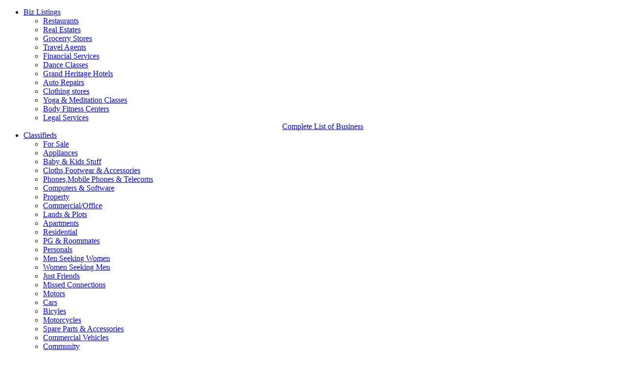

--- FILE ---
content_type: text/html; charset=utf-8
request_url: http://chicagowishesh.com/classifieds.html?md=browse&mds=search&ct=community10
body_size: 14927
content:



<!DOCTYPE html PUBLIC "-//W3C//DTD XHTML 1.0 Strict//EN" "https://www.w3.org/TR/xhtml1/DTD/xhtml1-Strict.dtd">

<html prefix="og: http://ogp.me/ns#" xmlns="https://www.w3.org/1999/xhtml" xml:lang="en-gb" lang="en-gb" ><head>






<meta content="INDEX, FOLLOW" name="Robots">


<meta content="1 hour" name="revisit-after">

<!-- <meta content="INDEX, FOLLOW" name="Robots"> -->

<meta name="alexaVerifyID" content="9XG8Yyipkr0VcFWH3siNPssz_RE" />

<meta name="msvalidate.01" content="4014345281D9F8F99AE9D55A92C131DD" />

<meta property="fb:app_id" content="1660748540817041" />

<!--<meta property="fb:app_id" content="399611716753252" />-->

<!--<meta property="fb:app_id" content="484605134956780" />-->

<meta name="p:domain_verify" content="a84f0e894ca9b133a861ba44dba6dbf5"/>

<meta property="og:url"    content="https://www.chicagowishesh.com/classifieds.html?md=browse&mds=search&ct=community10" />

<meta property="og:title" content="Travel &amp; Travel Partners Classified Ads in chicago - Chicagowishesh" />

<meta property="og:description"  content="Browse all the Travel &amp; Travel Partners Classified Ads in chicago, Create you own Travel &amp; Travel Partners Ads on www.chicagowishesh.com for Free!" />




<link rel="schema.DC" href="https://purl.org/dc/elements/1.1/" />

<meta name="DC.title" content="Travel & Travel Partners Classified Ads in chicago - Chicagowishesh" />

<meta name="DC.description" content="Browse all the Travel &amp; Travel Partners Classified Ads in chicago, Create you own Travel &amp; Travel Partners Ads on www.chicagowishesh.com for Free!" />

<meta name="DC.language" scheme="ISO639-1" content="en-us" />

<meta name="DC.Publisher" content="https://www.chicagowishesh.com" />

<link rel="shortcut icon" href="http://chicagowishesh.com/Resources/images/favicon.ico" type="image/x-icon" />

  <base href="http://chicagowishesh.com/classifieds.html" />
  <meta http-equiv="content-type" content="text/html; charset=utf-8" />
  <meta name="keywords" content="Travel &amp; Travel Partners ads in chicago, Travel &amp; Travel Partners classifieds in chicago, create free ads in chicago, post free ads in chicago" />
  <meta name="description" content="Browse all the Travel &amp; Travel Partners Classified Ads in chicago, Create you own Travel &amp; Travel Partners Ads on www.chicagowishesh.com for Free!" />
  <meta name="generator" content="Joomla! - Open Source Content Management" />
  <title>Travel &amp; Travel Partners Classified Ads in chicago - Chicagowishesh</title>
  <script src="/components/com_k2/js/k2.js?v2.6.8&amp;sitepath=/" type="text/javascript"></script>


<meta http-equiv="X-UA-Compatible" content="IE=edge" /><meta name="viewport" content="width=device-width, initial-scale=1, maximum-scale=1" />

<link href='https://fonts.googleapis.com/css?family=Open+Sans:400,300,600|Oswald:300,400|Roboto+Condensed:400,700|Titillium+Web:700' rel='stylesheet' type='text/css'>

<link href='https://fonts.googleapis.com/css?family=Roboto:400,400italic,300,300italic,500,700' rel='stylesheet' type='text/css'>

<link href='https://fonts.googleapis.com/css?family=Open+Sans+Condensed:300,300italic,700' rel='stylesheet' type='text/css'>

<link href='https://fonts.googleapis.com/css?family=Oswald:400,700,300' rel='stylesheet' type='text/css'>

<link type="text/css" rel="stylesheet" href="http://chicagowishesh.com/templates/w-20/css/header-footer.css" />

<link type="text/css" rel="stylesheet" href="http://chicagowishesh.com/Resources/css/common.css" />

 




<link type="text/css" rel="stylesheet" href="http://chicagowishesh.com/Resources/css/ads-style.css" />    



 



<link type="text/css" rel="stylesheet" href="http://chicagowishesh.com/Resources/css/all_azwishesh.css" />



<link type="text/css" rel="stylesheet" href="http://chicagowishesh.com/Resources/css/dat-menu.css" />

<script type="text/javascript" src="http://chicagowishesh.com/Resources/jscript/jsc.js"></script> 

<link type="text/css" rel="stylesheet" href="http://chicagowishesh.com/Resources/css/fotorama.css" />

<link type="text/css" rel="stylesheet" href="http://chicagowishesh.com/Resources/css/owl.carousel.css" />

<link type="text/css" rel="stylesheet" href="http://chicagowishesh.com/Resources/css/font-awesome.min.css" />


<script src="https://cdn.onesignal.com/sdks/OneSignalSDK.js" async=""></script>
<script>
  var OneSignal = window.OneSignal || [];
  OneSignal.push(function() {
    OneSignal.init({
      appId: "dec958de-20cf-41b3-a140-4a6587286ddc",
    });
  });
</script>
</head>

<body id="fullscreen" class="fullscreen-disable nav-on-left">





<header class="cd-main-header header willfix">



<div class="topmainmenu hidden-mobile">



<div class="container clearfix">



	<div class="topundermenu"><nav class="under-menu">



        <ul class="load-responsive1 module-links" rel="Sub Menu">



          <li class="parent"><a href="http://chicagowishesh.com/yellow-pages.html"><i class="t_s_icon listing"></i>Biz Listings</a>



          <div class="header_listing_popup" > 



  <div class="bizlisting">



    <ul>



      <li><a target="_blank" href="http://chicagowishesh.com/yellow-pages.html?md=browseyp&mds=search&ct=fodr14"  title="Restaurants"><span class="-icon restaurants"></span>Restaurants</a></li>

	 <li><a target="_blank" href="http://chicagowishesh.com/yellow-pages.html?md=browseyp&mds=search&ct=services33" title="Real Estates"><span class="-icon realestate"></span>Real Estates</a></li>

      <li><a target="_blank" href="http://chicagowishesh.com/yellow-pages.html?md=browseyp&mds=search&ct=shpstr14" title="Grocerry Stores"><span class="-icon grocerry"></span>Grocerry Stores</a></li>

	  <li><a target="_blank" href="http://chicagowishesh.com/yellow-pages.html?md=browseyp&mds=search&ct=services37" title="Travel Agents"><span class="-icon travelagents"></span> Travel Agents</a></li>
 


    </ul>



  



    <ul>



      <li><a target="_blank" href="http://chicagowishesh.com/yellow-pages.html?md=browseyp&mds=search&ct=services1" title="Financial Services"><span class="-icon financial"></span> Financial Services</a></li>



      <li><a target="_blank" href="http://chicagowishesh.com/yellow-pages.html?md=browseyp&mds=search&ct=lifestyle2" title="Dance &amp; Music Schools"><span class="-icon dance"></span> Dance Classes</a></li>



      <li><a target="_blank" href="http://chicagowishesh.com/yellow-pages.html?md=browseyp&mds=search&ct=hotels5" title="Grand Heritage Hotels"><span class="-icon hotels"></span> Grand Heritage Hotels</a></li>



      <li><a target="_blank" href="http://chicagowishesh.com/yellow-pages.html?md=browseyp&mds=search&ct=services5" title="Auto Repairs"><span class="-icon autodealers"></span> Auto Repairs</a></li>



    </ul>



    <ul>



      <li><a target="_blank" href="http://chicagowishesh.com/yellow-pages.html?md=browseyp&mds=search&ct=shpstr6" title="Clothing Stores"><span class="-icon clothing"></span> Clothing stores</a></li>



      <li><a target="_blank" href="http://chicagowishesh.com/yellow-pages.html?md=browseyp&mds=search&ct=lifestyle17" title="Yoga & Meditation Classes"><span class="-icon yoga"></span> Yoga & Meditation Classes</a></li>



      <li><a target="_blank" href="http://chicagowishesh.com/yellow-pages.html?md=browseyp&mds=search&ct=lifestyle1" title="Body Fitness Centers"><span class="-icon gym"></span> Body Fitness Centers</a></li>



      <li><a target="_blank" href="http://chicagowishesh.com/yellow-pages.html?md=browseyp&mds=search&ct=services27" title="Legal Services"><span class="-icon legal"></span> Legal Services</a></li>



    </ul>



    <div style="clear:both"></div>



    <div class="clearfix" style="text-align:center">



      <a href="http://chicagowishesh.com/yellow-pages.html"  title="" target="_blank" class="busi_list_bt clearfix">Complete List of Business</a>



    </div>



  </div>



</div>



          </li>                  



          <li class="item-186 parent"><a href="http://chicagowishesh.com/classifieds.html"><span><i class="t_s_icon clsf"></i>Classifieds</span></a>



          <div class="header_listing_popup"> 



          	



            <!--Start of classifieds popuptab-->          



              <div class="_classifieds">



                <ul>



                  <li class="title"><a target="_blank" href="http://chicagowishesh.com/classifieds.html?md=browse&mds=search&gmct=1"> <span class="-icon icon-sale"></span>For Sale</a></li>



                  <li><a target="_blank"  href="http://chicagowishesh.com/classifieds.html?ct=merch1&amp;md=browse&amp;mds=search">Appliances</a></li>



                  <li><a target="_blank" href="http://chicagowishesh.com/classifieds.html?ct=merch27&amp;md=browse&amp;mds=search">Baby & Kids Stuff</a></li>



                  <li><a target="_blank"  href="http://chicagowishesh.com/classifieds.html?ct=merch3&amp;md=browse&amp;mds=search">Cloths,Footwear & Accessories</a></li>



                  <li><a target="_blank"  href="http://chicagowishesh.com/classifieds.html?ct=merch25&amp;md=browse&amp;mds=search">Phones,Mobile Phones & Telecoms</a></li>



                  <li><a target="_blank"  href="http://chicagowishesh.com/classifieds.html?ct=merch5&amp;md=browse&amp;mds=search">Computers & Software</a></li>



                </ul>



                <ul>



                  <li class="title"><a target="_blank" href="http://chicagowishesh.com/classifieds.html?md=browse&mds=search&gmct=2"> <span class="-icon icon-property"></span>Property </a></li>



                  <li><a target="_blank"  href="http://chicagowishesh.com/classifieds.html?ct=rlest1&amp;md=browse&amp;mds=search">Commercial/Office</a></li>



                  <li><a target="_blank"  href="http://chicagowishesh.com/classifieds.html?ct=rlest2&amp;md=browse&amp;mds=search">Lands & Plots</a></li>



                  <li><a target="_blank"  href="http://chicagowishesh.com/classifieds.html?ct=rlest7&amp;md=browse&amp;mds=search">Apartments</a></li>



                  <li><a target="_blank"  href="http://chicagowishesh.com/classifieds.html?ct=rlest4&amp;md=browse&amp;mds=search">Residential</a></li>



                  <li><a target="_blank"  href="http://chicagowishesh.com/classifieds.html?ct=rlest9&amp;md=browse&amp;mds=search">PG & Roommates</a></li>



                </ul>



                <ul>



                  <li class="title"><a target="_blank" href="http://chicagowishesh.com/classifieds.html?md=browse&mds=search&gmct=8"> <span class="-icon icon-personals"></span>Personals </a></li>



                  <li><a target="_blank" href="http://chicagowishesh.com/classifieds.html?ct=manw&md=browse&mds=search">Men Seeking Women </a></li>



                  <li><a target="_blank" href="http://chicagowishesh.com/classifieds.html?ct=womenm&md=browse&mds=search">Women Seeking Men </a></li>



                  <li><a target="_blank" href="http://chicagowishesh.com/classifieds.html?ct=jsfn&amp;md=browse&amp;mds=search" >Just Friends</a></li>



                  <li><a target="_blank" href="http://chicagowishesh.com/classifieds.html?ct=misconn&md=browse&mds=search">Missed Connections</a></li>



                </ul>



                <ul>



                  <li class="title"><a target="_blank" href="http://chicagowishesh.com/classifieds.html?md=browse&mds=search&gmct=5"> <span class="-icon icon-bikes"></span>Motors</a></li>



                  <li><a target="_blank"  href="http://chicagowishesh.com/classifieds.html?ct=veh1&amp;md=browse&amp;mds=search">Cars</a></li>



                  <li><a target="_blank"  href="http://chicagowishesh.com/classifieds.html?ct=veh13&amp;md=browse&amp;mds=search">Bicyles</a></li>



                  <li><a target="_blank"  href="http://chicagowishesh.com/classifieds.html?ct=veh3&amp;md=browse&amp;mds=search">Motorcycles</a></li>



                  <li><a target="_blank"  href="http://chicagowishesh.com/classifieds.html?ct=veh12&amp;md=browse&amp;mds=search">Spare Parts & Accessories</a></li>



                  <li><a target="_blank"  href="http://chicagowishesh.com/classifieds.html?ct=veh11&amp;md=browse&amp;mds=search">Commercial Vehicles</a></li>



                </ul>



                <ul>



                  <li class="title"><a target="_blank" href="http://chicagowishesh.com/classifieds.html?md=browse&mds=search&gmct=6"> <span class="-icon icon-classes"></span>Community </a></li>



                  <li><a target="_blank"  href="http://chicagowishesh.com/classifieds.html?ct=community1&amp;md=browse&amp;mds=search">Artists & Theatres</a></li>



                  <li><a target="_blank"  href="http://chicagowishesh.com/classifieds.html?ct=community2&amp;md=browse&amp;mds=search">Classes</a></li>



                  <li><a target="_blank"  href="http://chicagowishesh.com/classifieds.html?ct=community6&amp;md=browse&amp;mds=search">Music, Bands & Musicians</a></li>



                  <li><a target="_blank"  href="http://chicagowishesh.com/classifieds.html?ct=community8&amp;md=browse&amp;mds=search">Skills & Language Swap</a></li>



                  <li><a target="_blank"  href="http://chicagowishesh.com/classifieds.html?ct=community10&amp;md=browse&amp;mds=search">Travel & Travel Partners</a></li>



                </ul>



                <ul>



                  <li class="title"><a target="_blank" href="http://chicagowishesh.com/classifieds.html?md=browse&mds=search&gmct=7"> <span class="-icon icon-mobiles"></span>Pets</a></li>



                  <li><a target="_blank" href="http://chicagowishesh.com/classifieds.html?ct=pet1&amp;md=browse&amp;mds=search">Birds</a></li>



                  <li><a target="_blank" href="http://chicagowishesh.com/classifieds.html?ct=pet2&amp;md=browse&amp;mds=search">Cats</a></li>



                  <li><a target="_blank" href="http://chicagowishesh.com/classifieds.html?ct=pet3&amp;md=browse&amp;mds=search">Dogs</a></li>



                  <li><a target="_blank" href="http://chicagowishesh.com/classifieds.html?ct=pet8&amp;md=browse&amp;mds=search">Pet Food & Accessories</a></li>



                  <li><a target="_blank" href="http://chicagowishesh.com/classifieds.html?ct=pet10&amp;md=browse&amp;mds=search">Other Animals</a></li>



                </ul>



                <ul>



                  <li class="title"><a target="_blank" href="http://chicagowishesh.com/classifieds.html?md=browse&mds=search&gmct=3"> <span class="-icon icon-services"></span>Services </a></li>



                  <li><a target="_blank"  href="http://chicagowishesh.com/classifieds.html?ct=servs12&amp;md=browse&amp;mds=search">Education & Classes</a></li>



                  <li><a target="_blank"  href="http://chicagowishesh.com/classifieds.html?ct=servs20&amp;md=browse&amp;mds=search">Web Development</a></li>



                  <li><a target="_blank"  href="http://chicagowishesh.com/classifieds.html?ct=servs17&amp;md=browse&amp;mds=search">Electronics & Computer Repair</a></li>



                  <li><a target="_blank"  href="http://chicagowishesh.com/classifieds.html?ct=servs9&amp;md=browse&amp;mds=search">Health & Beauty</a></li>



                  <li><a target="_blank"  href="http://chicagowishesh.com/classifieds.html?ct=servs21&amp;md=browse&amp;mds=search">Movers & Packers</a></li>



                </ul>



                <ul>



                  <li class="title"><a target="_blank" href="http://chicagowishesh.com/classifieds.html?md=browse&mds=search&gmct=4"> <span class="-icon icon-jobs"></span>Jobs </a></li>



                  <li><a href="http://chicagowishesh.com/classifieds.html?ct=job1&amp;md=browse&amp;mds=search">Accounting</a></li>



                  <li><a href="http://chicagowishesh.com/classifieds.html?ct=job2&amp;md=browse&amp;mds=search">Advertising & PR</a></li>



                  <li><a href="http://chicagowishesh.com/classifieds.html?ct=job3&amp;md=browse&amp;mds=search">Administration & Clerical</a></li>



                  <li><a href="http://chicagowishesh.com/classifieds.html?ct=job23&amp;md=browse&amp;mds=search">Marketing </a></li>



                  <li><a href="http://chicagowishesh.com/classifieds.html?ct=job20&amp;md=browse&amp;mds=search">Human Resources</a></li>



                </ul>



              </div>



            </div>



            </li>



          



            <!--End of classifieds-->



          <li class="parent"><a href="http://chicagowishesh.com/horoscope.html"><i class="t_s_icon evnts"></i>Horoscope</a>



          <div class="header_listing_popup"> 



              <div class="bizlisting horolisting">



                <ul>



                    <li><a href="http://chicagowishesh.com/horoscope/daily-horoscope/aries.html"><span class="-icon -aries"></span> Aries</a></li>



                    <li><a href="http://chicagowishesh.com/horoscope/daily-horoscope/taurus.html"><span class="-icon -taurus"></span> Taurus</a></li>



                    <li><a href="http://chicagowishesh.com/horoscope/daily-horoscope/gemini.html"><span class="-icon -gemini"></span> Gemini</a></li>



                    <li><a href="http://chicagowishesh.com/horoscope/daily-horoscope/cancer.html"><span class="-icon -cancer"></span> Cancer</a></li>



                </ul>



                <div class="left"><img class="droplist-div" src="http://chicagowishesh.com/images/spacer.png" width="2" alt="droplist" height="148"  /></div>



                <ul>



                    <li><a href="http://chicagowishesh.com/horoscope/daily-horoscope/leo.html"><span class="-icon -leo"></span> Leo</a></li>



                    <li><a href="http://chicagowishesh.com/horoscope/daily-horoscope/virgo.html"><span class="-icon -virgo"></span> Virgo</a></li>



                    <li><a href="http://chicagowishesh.com/horoscope/daily-horoscope/libra.html"><span class="-icon -libra"></span> Libra</a></li>



                    <li><a href="http://chicagowishesh.com/horoscope/daily-horoscope/scorpio.html"><span class="-icon -scorpio"></span> Scorpio</a></li>



                </ul>



                <div class="left"><img class="droplist-div" src="http://chicagowishesh.com/images/spacer.png" width="2" alt="droplist" height="148" /></div>



                <ul>



                    <li><a href="http://chicagowishesh.com/horoscope/daily-horoscope/sagittarius.html"><span class="-icon -sagittarius"></span> Sagittarius</a></li>



                    <li><a href="http://chicagowishesh.com/horoscope/daily-horoscope/capricorn.html"><span class="-icon -capricorn"></span> Capricorn</a></li>



                    <li><a href="http://chicagowishesh.com/horoscope/daily-horoscope/aquarius.html"><span class="-icon -aquarius"></span> Aquarius</a></li>



                    <li><a href="http://chicagowishesh.com/horoscope/daily-horoscope/pisces.html"><span class="-icon -pisces"></span> Pisces</a></li>



                </ul>



              </div>



           </div>



          </li>



          



          <li><a href="https://wishesh.com/wisheshblog"><i class="t_s_icon prfls"></i>Blog</a></li>



          <li><a href="http://chicagowishesh.com/gold-rates.html"><i class="t_s_icon gldrts"></i>Gold & Jewellery</a></li>  



          <li><a href="http://chicagowishesh.com/videos.html"><i class="t_s_icon videos"></i>Videos</a></li>       



          <li><a href="http://chicagowishesh.com/wallpapers.html"><i class="t_s_icon wlprs"></i>Wallpapers</a></li>



          <li><a href="http://chicagowishesh.com/slideshows.html"><i class="t_s_icon wmovies"></i>Slideshows</a></li>



          
                    
          
          <li class="dark-bg"><a href="http://chicagowishesh.com/yellow-pages.html?md=add_ypformsecurity"><i class="t_s_icon addbusiness"></i> Add Business</a></li>
          
          <li class="dark-bg"><a href="http://chicagowishesh.com/classifieds.html?md=postclassifiedform"><i class="t_s_icon postad"></i> Post Your Ad</a></li>

          <li class="dark-bg"><a href="http://chicagowishesh.com/events/add-event.html"><i class="t_s_icon addevent"></i> Add Event</a></li>
          

        </ul>



      </nav>



      </div>



</div></div>



  <div class="wrapper2">



    <div class="header-left">


	
      <div class="header-logo"> <a href="http://chicagowishesh.com/" ><img src="http://chicagowishesh.com/images/logos/chicagowishesh.png" alt="chicagowishesh" width="325" height="64" /></a>



      



    



      </div>



    </div>

	
    <div class="llisting"><span class="edition_az">Edition:</span> 
    <div class="mainedition">
    <i style="font-size:16px!important;" class="fa fa-globe"></i>Chicago <span class="arrdwn"></span>



       <ul class="clisting">



       <li><a href="https://www.azwishesh.com"><span class="-icon icon-arizona"></span>Arizona</a></li>



       <li><a href="https://www.atlantawishesh.com"><span class="-icon icon-atlanta"></span>Atlanta</a></li>



       <li><a href="https://www.bayareawishesh.com"><span class="-icon icon-bay-area"></span>Bay Area</a></li>



       <li><a href="https://www.bostonwishesh.com"><span class="-icon icon-boston"></span>Boston</a></li>



       <li><a href="https://www.canadawishesh.com"><span class="-icon icon-canada"></span>Canada</a></li>



       <li><a href="https://www.chicagowishesh.com"><span class="-icon icon-chicago"></span>Chicago</a></li>



       <li><a href="https://www.ctwishesh.com"><span class="-icon icon-connecticut"></span>Connecticut</a></li>



       <li><a href="https://www.denverwishesh.com"><span class="-icon icon-denver"></span>Denver</a></li>



       <li><a href="https://www.dallaswishesh.com"><span class="-icon icon-dallas"></span>Dallas</a></li>



       <li><a href="https://www.floridawishesh.com"><span class="-icon icon-florida"></span>Florida</a></li>



      <li><a href="https://www.gulfwishesh.com"><span class="-icon icon-gulf"></span>Gulf</a></li>



      <li><a href="https://www.houstonwishesh.com"><span class="-icon icon-houston"></span>Houston</a></li>



      <li><a href="https://www.kansaswishesh.com"><span class="-icon icon-kansas"></span>Kansas</a></li>



      <li><a href="https://www.lawishesh.com"><span class="-icon icon-losangeles"></span>Los Angeles</a></li>



      <li><a href="https://www.miwishesh.com"><span class="-icon icon-michigan"></span>Michigan</a></li>



      <li><a href="https://www.mdwishesh.com"><span class="-icon icon-maryland"></span>Maryland</a></li>



      <li><a href="https://www.ncwishesh.com"><span class="-icon icon-northCarolina"></span>North Carolina</a></li>



      <li><a href="https://www.nynjwishesh.com"><span class="-icon icon-newjersey"></span>New Jersey</a></li>



      <li><a href="https://www.nynjwishesh.com"><span class="-icon icon-newyork"></span>New York</a></li>



      <li><a href="https://www.ohiowishesh.com"><span class="-icon icon-ohio"></span>Ohio</a></li>



      <li><a href="https://www.pawishesh.com"><span class="-icon icon-pennsylvania"></span>Pennsylvania</a></li>
      
       <li><a href="https://www.seattlewishesh.com"><span class="-icon icon-seattle"></span>Seattle</a></li>

      <li><a href="https://www.singaporewishesh.com"><span class="-icon icon-singaporre"></span>Singapore</a></li>



      <li><a href="https://www.vawishesh.com"><span class="-icon icon-virginia"></span>Virginia</a></li>



      <li><a href="https://www.dcwishesh.com"><span class="-icon icon-washington"></span>Washington</a></li>



      <li><a href="https://www.wishesh.com"><span class="-icon icon-wishesh"></span>Wishesh</a></li>



                    </ul>             



       </ul>



      </div>



      



      </div>



    



    <div class="header-right hidden-mobile clearfix">



      



      <div class="search-section"><div class="inner-searchblock"><form id="target" action="http://chicagowishesh.com/search.html"><input id="joomlasearchword" type="text" name="joomlasearchword" placeholder="what are you looking for?"><button type="submit"><i class="fa fa-search"></i></button></form></div></div>



      <div class="social-like-section text-right">



      



      



      <div class="header-socials"> 



      <a href="https://www.facebook.com/pages/Chicago-Wishesh/1660748540817041" title="Like on facebook" target="_blank"><i class="fa fa-facebook"></i></a> 



      <a href="https://twitter.com/chiwishesh" title="Follow on twitter" target="_blank"><i class="fa fa-twitter"></i></a>       



      



      <a href="https://www.youtube.com/channel/UCJv_7pa9lzr_ST5awKbWjIw" title="Follow on Youtube" target="_blank"><i class="fa fa-youtube"></i></a> 



      <a href="https://in.pinterest.com/chicagowishesh/" title="Find on Pinterest" target="_blank"><i class="fa fa-pinterest"></i></a></div>



      </div>



      <div class="date-format"><i class="fa fa-calendar-o"></i>



         Jan 21, Wednesday


       </div>



    </div>



      



    <div class="clear-float"></div>



  </div>


<div class="head-menu-col">
  <div class="wrapper">



    <ul class="cd-header-buttons">



        <li><a class="cd-nav-trigger" href="#cd-primary-nav">Menu<span></span></a></li>



    </ul>



    <nav class="cd-nav transition-active">



      <ul id="cd-primary-nav" class="cd-primary-nav is-fixed moves-out" rel="Navigation">

		<li class="mini-logo"><a href="http://chicagowishesh.com/"><img width="35" title="Wishesh.com" alt="Wishesh.com" src="http://chicagowishesh.com/Resources/images/arizona-logo-small.png"></a></li>

        <li class="home" id="item-101"><a href="http://chicagowishesh.com/">Home</a></li>

   	    <li ><a href="/realtime.html"><span>News</span></a><div class="megamenu" id="c-item-181"></div></li>

        <li ><a href="/events.html"><span>Events</span></a><div class="megamenu" id="c-item-166"></div></li>

        <li class="menuclass has-children" id="item-210">
            <a href="/sports.html">
            <span>Sports</span>
            </a>
            <ul id="c-item-210" class="cd-nav-gallery is-hidden"><li class="go-back"><a href="#0">Menu</a></li></ul>
        </li>

        <li class="has-children" id="item-230">
            <a href="/showbiz.html">
            <span>Showbiz</span>
            </a>
            <ul id="c-item-230" class="cd-nav-gallery is-hidden"><li class="go-back"><a href="#0">Menu</a></li></ul>
        </li>

        <li class="has-children" id="item-224">
            <a href="/health.html">
            <span>Health</span>
            </a>
            <ul id="c-item-224" class="cd-nav-gallery is-hidden"><li class="go-back"><a href="#0">Menu</a></li></ul>
        </li>

        <li class="has-children" id="item-211">
            <a href="/technology.html">
            <span>Technology</span>
            </a>
            <ul id="c-item-211" class="cd-nav-gallery is-hidden"><li class="go-back"><a href="#0">Menu</a></li></ul>
        </li>

        <li class="has-children" id="item-139">
            <a href="/gallery.html">
            <span>Gallery</span>
            </a>
            <ul id="c-item-139" class="cd-nav-gallery is-hidden"><li class="go-back"><a href="#0">Menu</a></li></ul>
        </li>

        <li class="has-children" id="item-237">
            <a href="/india-connect.html">
            <span>India Connect</span>
            </a>
            <ul id="c-item-237" class="cd-nav-gallery is-hidden"><li class="go-back"><a href="#0">Menu</a></li></ul>
        </li>

        <!--<li class="has-children" id="item-180">
            <a href="/lifestyle.html">
            <span>Lifestyle</span>
            </a>
            <ul id="c-item-180" class="cd-nav-gallery is-hidden"><li class="go-back"><a href="#0">Menu</a></li></ul>            
        </li>-->
        
        <li class="magazine-menu"><a href="https://issuu.com/wisheshmagazine/docs/wishesh_magazine_june_2019" target="_blank"><span>Magazine</span></a><div class="megamenu" id="c-item-181"></div></li>

        <li class="has-children" id="item-allsec">
            <a href="#">
            <span>All Sections</span>
            </a>
            <ul id="c-item-allsec" class="cd-all-nav is-hidden"><li class="go-back"><a href="#0">Menu</a></li></ul>                    
        </li>        
	</ul>

    </nav>

	<div class="submenu" style="border:none;">



	 


				</div>



    



  </div>
</div>



    <script type="text/javascript">



   $(document).ready(function(){



      if (window.matchMedia('(max-width: 800px)').matches)



     	{



			$(".mainedition").on("click",function(){



				 $(this).find(".clisting").slideToggle();



				});



		}



		



	   });



  </script>



</header>


<main class="cd-main-content">









<link rel='stylesheet' href='http://fonts.googleapis.com/css?family=Arimo:300,400,700,400italic,700italic'>

<link href='http://fonts.googleapis.com/css?family=Oswald:400,300,700' rel='stylesheet' type='text/css'>

<link href='http://chicagowishesh.com/publicresources/css/font-awesome.min.css' rel='stylesheet' type='text/css'/>

<link rel="stylesheet" href="http://chicagowishesh.com/publicresources/css/buttons/buttons.css">

<link rel="stylesheet" href="http://chicagowishesh.com/publicresources/css/buttons/social-icons.css">

<link rel="stylesheet" href="http://chicagowishesh.com/publicresources/css/myicons.css">

<link rel="stylesheet" href="http://chicagowishesh.com/publicresources/css/bootstrap.min.css">

<link rel="stylesheet" href="http://chicagowishesh.com/publicresources/css/jslider.css">

<link rel="stylesheet" href="http://chicagowishesh.com/publicresources/css/settings.css">

<link rel="stylesheet" href="http://chicagowishesh.com/publicresources/css/tweet-carousel.css">

<link rel="stylesheet" href="http://chicagowishesh.com/publicresources/css/jquery.fancybox.css">

<link rel="stylesheet" href="http://chicagowishesh.com/publicresources/css/animate.css">

<link rel="stylesheet" href="http://chicagowishesh.com/publicresources/css/video-js.min.css">

<link rel="stylesheet" href="http://chicagowishesh.com/publicresources/css/ladda.min.css">

<link rel="stylesheet" href="http://chicagowishesh.com/publicresources/css/datepicker.css">

<link rel="stylesheet" href="http://chicagowishesh.com/publicresources/css/jquery.scrollbar.css">

<link rel="stylesheet" href="http://chicagowishesh.com/publicresources/css/prettyPhoto.css">

<link rel="stylesheet" href="http://chicagowishesh.com/publicresources/css/style.css">

<link rel="stylesheet" href="http://chicagowishesh.com/publicresources/css/responsive.css">

<link rel="stylesheet" href="http://chicagowishesh.com/publicresources/css/customizer/pages.css">

<link rel="stylesheet" href="http://chicagowishesh.com/publicresources/css/customizer/dark-section.css">

<link rel="stylesheet" href="http://chicagowishesh.com/publicresources/css/customizer/home-pages-customizer.css">

<link rel="stylesheet" href="http://chicagowishesh.com/publicresources/css/custom.css">

<link rel='stylesheet' href="http://chicagowishesh.com/publicresources/css/ie/ie.css">





    <!-- .header -->

    

    	

    

 


<div class="boxed">
<div class="container">
<section class="content clearfix">





      <!-- Classifieds Body Starts-->

      <div class="page-box-content classi-content"> 

      <div class="wrapper">

  <!--<div class="searchresults">

	

    </div>-->

    	
<script src="http://chicagowishesh.com/publicresources/js/bootstrap.min.js"></script> 

<script src="http://chicagowishesh.com/publicresources/js/jquery.imagesloaded.min.js"></script> 

<script src="http://chicagowishesh.com/publicresources/js/jquery.appear.js"></script> 

<script src="http://chicagowishesh.com/publicresources/js/isotope.pkgd.min.js"></script>

<script src="http://chicagowishesh.com/publicresources/js/jquery.scrollbar.min.js"></script> 









<script language='JavaScript'>

<!--

 function displ(nmdiv){if (document.getElementById){

if (document.getElementById(nmdiv).style.display=='none') document.getElementById(nmdiv).style.display ='block';

else document.getElementById(nmdiv).style.display ='none';} else if (document.all)

{ if(document.all[nmdiv].style.display=='none') document.all[nmdiv].style.display ='block';

else document.all[nmdiv].style.display ='none';}}

-->

</script>





<input type="hidden" name="gmcat" id="gmcat" value="" />

<input type="hidden" name="catid" id="catid" value="community10" />

<input type="hidden" name="order" id="order" value="timed" />

<input type="hidden" name="results" id="results" value="1-10" />



<input type="hidden" name="page" id="page" value="1" />

<input type="hidden" name="searchstring" id="searchstring" value="" />



<input type="hidden" name="price_from" id="price_from" value="" />

<input type="hidden" name="price_to" id="price_to" value="" />



    <!-- .header -->

    <div class="clearfix single_line_column">

      <div class="shop">

        <div class="row">

          <div id="sidebar1" class="sidebar col-sm-12 col-md-3">

            <aside class="widget menu">

              <header>

                <h3 class="title">Categories</h3>

              </header>

              <nav>

                <ul>

                 

                  <li class="parent   "> <a href="javascript:void(0);" class="b_for-sale"  ><span class="open-sub"></span>For Sale</a>

                  <ul class="sub">

                  
                        <!--<li><a href="javascript:void(0)" onclick="CatFilter('merch1')">Appliances</a></li>  -->

                        <li  ><a href="http://chicagowishesh.com/classifieds.html?md=browse&mds=search&ct=merch1" >Appliances</a></li>  

            		
                        <!--<li><a href="javascript:void(0)" onclick="CatFilter('merch13')">Audio & Stereo</a></li>  -->

                        <li  ><a href="http://chicagowishesh.com/classifieds.html?md=browse&mds=search&ct=merch13" >Audio & Stereo</a></li>  

            		
                        <!--<li><a href="javascript:void(0)" onclick="CatFilter('merch27')">Baby & Kids Stuff</a></li>  -->

                        <li  ><a href="http://chicagowishesh.com/classifieds.html?md=browse&mds=search&ct=merch27" >Baby & Kids Stuff</a></li>  

            		
                        <!--<li><a href="javascript:void(0)" onclick="CatFilter('merch6')">Cameras,Camcords & Studio Equipment</a></li>  -->

                        <li  ><a href="http://chicagowishesh.com/classifieds.html?md=browse&mds=search&ct=merch6" >Cameras,Camcords & Studio Equipment</a></li>  

            		
                        <!--<li><a href="javascript:void(0)" onclick="CatFilter('merch32')">Christmas Decorations</a></li>  -->

                        <li  ><a href="http://chicagowishesh.com/classifieds.html?md=browse&mds=search&ct=merch32" >Christmas Decorations</a></li>  

            		
                        <!--<li><a href="javascript:void(0)" onclick="CatFilter('merch3')">Cloths,Footwear & Accessories</a></li>  -->

                        <li  ><a href="http://chicagowishesh.com/classifieds.html?md=browse&mds=search&ct=merch3" >Cloths,Footwear & Accessories</a></li>  

            		
                        <!--<li><a href="javascript:void(0)" onclick="CatFilter('merch5')">Computers & Software</a></li>  -->

                        <li  ><a href="http://chicagowishesh.com/classifieds.html?md=browse&mds=search&ct=merch5" >Computers & Software</a></li>  

            		
                        <!--<li><a href="javascript:void(0)" onclick="CatFilter('merch33')">DIY Tools & Materials</a></li>  -->

                        <li  ><a href="http://chicagowishesh.com/classifieds.html?md=browse&mds=search&ct=merch33" >DIY Tools & Materials</a></li>  

            		
                        <!--<li><a href="javascript:void(0)" onclick="CatFilter('merch34')">Freebies</a></li>  -->

                        <li  ><a href="http://chicagowishesh.com/classifieds.html?md=browse&mds=search&ct=merch34" >Freebies</a></li>  

            		
                        <!--<li><a href="javascript:void(0)" onclick="CatFilter('merch19')">Health & Beauty</a></li>  -->

                        <li  ><a href="http://chicagowishesh.com/classifieds.html?md=browse&mds=search&ct=merch19" >Health & Beauty</a></li>  

            		
                        <!--<li><a href="javascript:void(0)" onclick="CatFilter('merch35')">House Clearance</a></li>  -->

                        <li  ><a href="http://chicagowishesh.com/classifieds.html?md=browse&mds=search&ct=merch35" >House Clearance</a></li>  

            		
                        <!--<li><a href="javascript:void(0)" onclick="CatFilter('merch2')">Music,Films,Books & Games</a></li>  -->

                        <li  ><a href="http://chicagowishesh.com/classifieds.html?md=browse&mds=search&ct=merch2" >Music,Films,Books & Games</a></li>  

            		
                        <!--<li><a href="javascript:void(0)" onclick="CatFilter('merch36')">Musical Instruments & DJ Equipment</a></li>  -->

                        <li  ><a href="http://chicagowishesh.com/classifieds.html?md=browse&mds=search&ct=merch36" >Musical Instruments & DJ Equipment</a></li>  

            		
                        <!--<li><a href="javascript:void(0)" onclick="CatFilter('merch7')">Office Furniture & Equipment</a></li>  -->

                        <li  ><a href="http://chicagowishesh.com/classifieds.html?md=browse&mds=search&ct=merch7" >Office Furniture & Equipment</a></li>  

            		
                        <!--<li><a href="javascript:void(0)" onclick="CatFilter('merch16')">Other Goods</a></li>  -->

                        <li  ><a href="http://chicagowishesh.com/classifieds.html?md=browse&mds=search&ct=merch16" >Other Goods</a></li>  

            		
                        <!--<li><a href="javascript:void(0)" onclick="CatFilter('merch25')">Phones,Mobile Phones & Telecoms</a></li>  -->

                        <li  ><a href="http://chicagowishesh.com/classifieds.html?md=browse&mds=search&ct=merch25" >Phones,Mobile Phones & Telecoms</a></li>  

            		
                        <!--<li><a href="javascript:void(0)" onclick="CatFilter('merch8')">Sports,Leisure & Travel</a></li>  -->

                        <li  ><a href="http://chicagowishesh.com/classifieds.html?md=browse&mds=search&ct=merch8" >Sports,Leisure & Travel</a></li>  

            		
                        <!--<li><a href="javascript:void(0)" onclick="CatFilter('merch37')">Stuff Wanted</a></li>  -->

                        <li  ><a href="http://chicagowishesh.com/classifieds.html?md=browse&mds=search&ct=merch37" >Stuff Wanted</a></li>  

            		
                        <!--<li><a href="javascript:void(0)" onclick="CatFilter('merch38')">Swap Shop</a></li>  -->

                        <li  ><a href="http://chicagowishesh.com/classifieds.html?md=browse&mds=search&ct=merch38" >Swap Shop</a></li>  

            		
                        <!--<li><a href="javascript:void(0)" onclick="CatFilter('merch10')">Tickets</a></li>  -->

                        <li  ><a href="http://chicagowishesh.com/classifieds.html?md=browse&mds=search&ct=merch10" >Tickets</a></li>  

            		
                        <!--<li><a href="javascript:void(0)" onclick="CatFilter('merch11')">TV,DVD,Blu-Ray & Videos</a></li>  -->

                        <li  ><a href="http://chicagowishesh.com/classifieds.html?md=browse&mds=search&ct=merch11" >TV,DVD,Blu-Ray & Videos</a></li>  

            		
                        <!--<li><a href="javascript:void(0)" onclick="CatFilter('merch23')">Video Games & Conosoles</a></li>  -->

                        <li  ><a href="http://chicagowishesh.com/classifieds.html?md=browse&mds=search&ct=merch23" >Video Games & Conosoles</a></li>  

            		
                  </ul></li>  

                 

                  <li class="parent   "> <a href="javascript:void(0);" class="b_property"  ><span class="open-sub"></span>Property</a>

                  <ul class="sub">

                  
                        <!--<li><a href="javascript:void(0)" onclick="CatFilter('rlest1')">Commercial/Office</a></li>  -->

                        <li  ><a href="http://chicagowishesh.com/classifieds.html?md=browse&mds=search&ct=rlest1" >Commercial/Office</a></li>  

            		
                        <!--<li><a href="javascript:void(0)" onclick="CatFilter('rlest2')">Lands & Plots</a></li>  -->

                        <li  ><a href="http://chicagowishesh.com/classifieds.html?md=browse&mds=search&ct=rlest2" >Lands & Plots</a></li>  

            		
                        <!--<li><a href="javascript:void(0)" onclick="CatFilter('rlest4')">Residential</a></li>  -->

                        <li  ><a href="http://chicagowishesh.com/classifieds.html?md=browse&mds=search&ct=rlest4" >Residential</a></li>  

            		
                        <!--<li><a href="javascript:void(0)" onclick="CatFilter('rlest6')">Vacation Rentals</a></li>  -->

                        <li  ><a href="http://chicagowishesh.com/classifieds.html?md=browse&mds=search&ct=rlest6" >Vacation Rentals</a></li>  

            		
                        <!--<li><a href="javascript:void(0)" onclick="CatFilter('rlest7')">Apartments</a></li>  -->

                        <li  ><a href="http://chicagowishesh.com/classifieds.html?md=browse&mds=search&ct=rlest7" >Apartments</a></li>  

            		
                        <!--<li><a href="javascript:void(0)" onclick="CatFilter('rlest9')">PG & Roommates</a></li>  -->

                        <li  ><a href="http://chicagowishesh.com/classifieds.html?md=browse&mds=search&ct=rlest9" >PG & Roommates</a></li>  

            		
                  </ul></li>  

                 

                  <li class="parent   "> <a href="javascript:void(0);" class="b_services"  ><span class="open-sub"></span>Services</a>

                  <ul class="sub">

                  
                        <!--<li><a href="javascript:void(0)" onclick="CatFilter('servs24')">Restaurants</a></li>  -->

                        <li  ><a href="http://chicagowishesh.com/classifieds.html?md=browse&mds=search&ct=servs24" >Restaurants</a></li>  

            		
                        <!--<li><a href="javascript:void(0)" onclick="CatFilter('servs45')">Catering</a></li>  -->

                        <li  ><a href="http://chicagowishesh.com/classifieds.html?md=browse&mds=search&ct=servs45" >Catering</a></li>  

            		
                        <!--<li><a href="javascript:void(0)" onclick="CatFilter('servs12')">Education & Classes</a></li>  -->

                        <li  ><a href="http://chicagowishesh.com/classifieds.html?md=browse&mds=search&ct=servs12" >Education & Classes</a></li>  

            		
                        <!--<li><a href="javascript:void(0)" onclick="CatFilter('servs20')">Web Development</a></li>  -->

                        <li  ><a href="http://chicagowishesh.com/classifieds.html?md=browse&mds=search&ct=servs20" >Web Development</a></li>  

            		
                        <!--<li><a href="javascript:void(0)" onclick="CatFilter('servs17')">Electronics & Computer Repair</a></li>  -->

                        <li  ><a href="http://chicagowishesh.com/classifieds.html?md=browse&mds=search&ct=servs17" >Electronics & Computer Repair</a></li>  

            		
                        <!--<li><a href="javascript:void(0)" onclick="CatFilter('servs4')">Maids & Domestic Help</a></li>  -->

                        <li  ><a href="http://chicagowishesh.com/classifieds.html?md=browse&mds=search&ct=servs4" >Maids & Domestic Help</a></li>  

            		
                        <!--<li><a href="javascript:void(0)" onclick="CatFilter('servs9')">Health & Beauty</a></li>  -->

                        <li  ><a href="http://chicagowishesh.com/classifieds.html?md=browse&mds=search&ct=servs9" >Health & Beauty</a></li>  

            		
                        <!--<li><a href="javascript:void(0)" onclick="CatFilter('servs21')">Movers & Packers</a></li>  -->

                        <li  ><a href="http://chicagowishesh.com/classifieds.html?md=browse&mds=search&ct=servs21" >Movers & Packers</a></li>  

            		
                        <!--<li><a href="javascript:void(0)" onclick="CatFilter('servs22')">Drivers & Taxi</a></li>  -->

                        <li  ><a href="http://chicagowishesh.com/classifieds.html?md=browse&mds=search&ct=servs22" >Drivers & Taxi</a></li>  

            		
                        <!--<li><a href="javascript:void(0)" onclick="CatFilter('servs23')">Event Services</a></li>  -->

                        <li  ><a href="http://chicagowishesh.com/classifieds.html?md=browse&mds=search&ct=servs23" >Event Services</a></li>  

            		
                        <!--<li><a href="javascript:void(0)" onclick="CatFilter('servs19')">Other Services</a></li>  -->

                        <li  ><a href="http://chicagowishesh.com/classifieds.html?md=browse&mds=search&ct=servs19" >Other Services</a></li>  

            		
                  </ul></li>  

                 

                  <li class="parent   "> <a href="javascript:void(0);" class="b_jobs"  ><span class="open-sub"></span>Jobs</a>

                  <ul class="sub">

                  
                        <!--<li><a href="javascript:void(0)" onclick="CatFilter('job11')">Customer Service</a></li>  -->

                        <li  ><a href="http://chicagowishesh.com/classifieds.html?md=browse&mds=search&ct=job11" >Customer Service</a></li>  

            		
                        <!--<li><a href="javascript:void(0)" onclick="CatFilter('job15')">IT/Engineering Jobs</a></li>  -->

                        <li  ><a href="http://chicagowishesh.com/classifieds.html?md=browse&mds=search&ct=job15" >IT/Engineering Jobs</a></li>  

            		
                        <!--<li><a href="javascript:void(0)" onclick="CatFilter('job33')">Online Jobs</a></li>  -->

                        <li  ><a href="http://chicagowishesh.com/classifieds.html?md=browse&mds=search&ct=job33" >Online Jobs</a></li>  

            		
                        <!--<li><a href="javascript:void(0)" onclick="CatFilter('job23')">Marketing</a></li>  -->

                        <li  ><a href="http://chicagowishesh.com/classifieds.html?md=browse&mds=search&ct=job23" >Marketing</a></li>  

            		
                        <!--<li><a href="javascript:void(0)" onclick="CatFilter('job2')">Advertising & PR</a></li>  -->

                        <li  ><a href="http://chicagowishesh.com/classifieds.html?md=browse&mds=search&ct=job2" >Advertising & PR</a></li>  

            		
                        <!--<li><a href="javascript:void(0)" onclick="CatFilter('job34')">Sales</a></li>  -->

                        <li  ><a href="http://chicagowishesh.com/classifieds.html?md=browse&mds=search&ct=job34" >Sales</a></li>  

            		
                        <!--<li><a href="javascript:void(0)" onclick="CatFilter('job3')">Administration & Clerical</a></li>  -->

                        <li  ><a href="http://chicagowishesh.com/classifieds.html?md=browse&mds=search&ct=job3" >Administration & Clerical</a></li>  

            		
                        <!--<li><a href="javascript:void(0)" onclick="CatFilter('job20')">Human Resources</a></li>  -->

                        <li  ><a href="http://chicagowishesh.com/classifieds.html?md=browse&mds=search&ct=job20" >Human Resources</a></li>  

            		
                        <!--<li><a href="javascript:void(0)" onclick="CatFilter('job14')">Education Jobs</a></li>  -->

                        <li  ><a href="http://chicagowishesh.com/classifieds.html?md=browse&mds=search&ct=job14" >Education Jobs</a></li>  

            		
                        <!--<li><a href="javascript:void(0)" onclick="CatFilter('job35')">Hotels & Tourism</a></li>  -->

                        <li  ><a href="http://chicagowishesh.com/classifieds.html?md=browse&mds=search&ct=job35" >Hotels & Tourism</a></li>  

            		
                        <!--<li><a href="javascript:void(0)" onclick="CatFilter('job1')">Accounting Jobs</a></li>  -->

                        <li  ><a href="http://chicagowishesh.com/classifieds.html?md=browse&mds=search&ct=job1" >Accounting Jobs</a></li>  

            		
                        <!--<li><a href="javascript:void(0)" onclick="CatFilter('job22')">Manufacturing Jobs</a></li>  -->

                        <li  ><a href="http://chicagowishesh.com/classifieds.html?md=browse&mds=search&ct=job22" >Manufacturing Jobs</a></li>  

            		
                        <!--<li><a href="javascript:void(0)" onclick="CatFilter('job32')">Other Jobs</a></li>  -->

                        <li  ><a href="http://chicagowishesh.com/classifieds.html?md=browse&mds=search&ct=job32" >Other Jobs</a></li>  

            		
                  </ul></li>  

                 

                  <li class="parent   "> <a href="javascript:void(0);" class="b_motors"  ><span class="open-sub"></span>Motors</a>

                  <ul class="sub">

                  
                        <!--<li><a href="javascript:void(0)" onclick="CatFilter('veh1')">Cars</a></li>  -->

                        <li  ><a href="http://chicagowishesh.com/classifieds.html?md=browse&mds=search&ct=veh1" >Cars</a></li>  

            		
                        <!--<li><a href="javascript:void(0)" onclick="CatFilter('veh3')">Motorcycles</a></li>  -->

                        <li  ><a href="http://chicagowishesh.com/classifieds.html?md=browse&mds=search&ct=veh3" >Motorcycles</a></li>  

            		
                        <!--<li><a href="javascript:void(0)" onclick="CatFilter('veh14')">Scooters</a></li>  -->

                        <li  ><a href="http://chicagowishesh.com/classifieds.html?md=browse&mds=search&ct=veh14" >Scooters</a></li>  

            		
                        <!--<li><a href="javascript:void(0)" onclick="CatFilter('veh13')">Bicyles</a></li>  -->

                        <li  ><a href="http://chicagowishesh.com/classifieds.html?md=browse&mds=search&ct=veh13" >Bicyles</a></li>  

            		
                        <!--<li><a href="javascript:void(0)" onclick="CatFilter('veh11')">Commercial Vehicles</a></li>  -->

                        <li  ><a href="http://chicagowishesh.com/classifieds.html?md=browse&mds=search&ct=veh11" >Commercial Vehicles</a></li>  

            		
                        <!--<li><a href="javascript:void(0)" onclick="CatFilter('veh12')">Spare Parts & Accessories</a></li>  -->

                        <li  ><a href="http://chicagowishesh.com/classifieds.html?md=browse&mds=search&ct=veh12" >Spare Parts & Accessories</a></li>  

            		
                        <!--<li><a href="javascript:void(0)" onclick="CatFilter('veh10')">Other Vehicles</a></li>  -->

                        <li  ><a href="http://chicagowishesh.com/classifieds.html?md=browse&mds=search&ct=veh10" >Other Vehicles</a></li>  

            		
                  </ul></li>  

                 

                  <li class="parent  active "> <a href="javascript:void(0);" class="b_community"  ><span class="open-sub"></span>Community</a>

                  <ul class="sub">

                  
                        <!--<li><a href="javascript:void(0)" onclick="CatFilter('community1')">Artists & Theatres</a></li>  -->

                        <li  ><a href="http://chicagowishesh.com/classifieds.html?md=browse&mds=search&ct=community1" >Artists & Theatres</a></li>  

            		
                        <!--<li><a href="javascript:void(0)" onclick="CatFilter('community2')">Classes</a></li>  -->

                        <li  ><a href="http://chicagowishesh.com/classifieds.html?md=browse&mds=search&ct=community2" >Classes</a></li>  

            		
                        <!--<li><a href="javascript:void(0)" onclick="CatFilter('community3')">Events, Gigs & Nightlife</a></li>  -->

                        <li  ><a href="http://chicagowishesh.com/classifieds.html?md=browse&mds=search&ct=community3" >Events, Gigs & Nightlife</a></li>  

            		
                        <!--<li><a href="javascript:void(0)" onclick="CatFilter('community4')">Groups & Associations</a></li>  -->

                        <li  ><a href="http://chicagowishesh.com/classifieds.html?md=browse&mds=search&ct=community4" >Groups & Associations</a></li>  

            		
                        <!--<li><a href="javascript:void(0)" onclick="CatFilter('community5')">Lost & Found Stuff</a></li>  -->

                        <li  ><a href="http://chicagowishesh.com/classifieds.html?md=browse&mds=search&ct=community5" >Lost & Found Stuff</a></li>  

            		
                        <!--<li><a href="javascript:void(0)" onclick="CatFilter('community6')">Music, Bands & Musicians</a></li>  -->

                        <li  ><a href="http://chicagowishesh.com/classifieds.html?md=browse&mds=search&ct=community6" >Music, Bands & Musicians</a></li>  

            		
                        <!--<li><a href="javascript:void(0)" onclick="CatFilter('community7')">Rideshare & Car Pooling</a></li>  -->

                        <li  ><a href="http://chicagowishesh.com/classifieds.html?md=browse&mds=search&ct=community7" >Rideshare & Car Pooling</a></li>  

            		
                        <!--<li><a href="javascript:void(0)" onclick="CatFilter('community8')">Skills & Language Swap</a></li>  -->

                        <li  ><a href="http://chicagowishesh.com/classifieds.html?md=browse&mds=search&ct=community8" >Skills & Language Swap</a></li>  

            		
                        <!--<li><a href="javascript:void(0)" onclick="CatFilter('community9')">Sports Teams & Partners</a></li>  -->

                        <li  ><a href="http://chicagowishesh.com/classifieds.html?md=browse&mds=search&ct=community9" >Sports Teams & Partners</a></li>  

            		
                        <!--<li><a href="javascript:void(0)" onclick="CatFilter('community10')">Travel & Travel Partners</a></li>  -->

                        <li class="active" ><a href="http://chicagowishesh.com/classifieds.html?md=browse&mds=search&ct=community10" >Travel & Travel Partners</a></li>  

            		
                  </ul></li>  

                 

                  <li class="parent   "> <a href="javascript:void(0);" class="b_pets"  ><span class="open-sub"></span>Pets</a>

                  <ul class="sub">

                  
                        <!--<li><a href="javascript:void(0)" onclick="CatFilter('pet1')">Birds</a></li>  -->

                        <li  ><a href="http://chicagowishesh.com/classifieds.html?md=browse&mds=search&ct=pet1" >Birds</a></li>  

            		
                        <!--<li><a href="javascript:void(0)" onclick="CatFilter('pet2')">Cats</a></li>  -->

                        <li  ><a href="http://chicagowishesh.com/classifieds.html?md=browse&mds=search&ct=pet2" >Cats</a></li>  

            		
                        <!--<li><a href="javascript:void(0)" onclick="CatFilter('pet3')">Dogs</a></li>  -->

                        <li  ><a href="http://chicagowishesh.com/classifieds.html?md=browse&mds=search&ct=pet3" >Dogs</a></li>  

            		
                        <!--<li><a href="javascript:void(0)" onclick="CatFilter('pet8')">Pet Food & Accessories</a></li>  -->

                        <li  ><a href="http://chicagowishesh.com/classifieds.html?md=browse&mds=search&ct=pet8" >Pet Food & Accessories</a></li>  

            		
                        <!--<li><a href="javascript:void(0)" onclick="CatFilter('pet9')">Aquariums</a></li>  -->

                        <li  ><a href="http://chicagowishesh.com/classifieds.html?md=browse&mds=search&ct=pet9" >Aquariums</a></li>  

            		
                        <!--<li><a href="javascript:void(0)" onclick="CatFilter('pet10')">Other Animals</a></li>  -->

                        <li  ><a href="http://chicagowishesh.com/classifieds.html?md=browse&mds=search&ct=pet10" >Other Animals</a></li>  

            		
                  </ul></li>  

                 

                  <li class="parent   "> <a href="javascript:void(0);" class="b_personals"  ><span class="open-sub"></span>Personals</a>

                  <ul class="sub">

                  
                        <!--<li><a href="javascript:void(0)" onclick="CatFilter('personals1')">Women Seeking Men</a></li>  -->

                        <li  ><a href="http://chicagowishesh.com/classifieds.html?md=browse&mds=search&ct=personals1" >Women Seeking Men</a></li>  

            		
                        <!--<li><a href="javascript:void(0)" onclick="CatFilter('personals2')">Men Seeking Women</a></li>  -->

                        <li  ><a href="http://chicagowishesh.com/classifieds.html?md=browse&mds=search&ct=personals2" >Men Seeking Women</a></li>  

            		
                        <!--<li><a href="javascript:void(0)" onclick="CatFilter('personals3')">Just Friends</a></li>  -->

                        <li  ><a href="http://chicagowishesh.com/classifieds.html?md=browse&mds=search&ct=personals3" >Just Friends</a></li>  

            		
                        <!--<li><a href="javascript:void(0)" onclick="CatFilter('personals4')">Missed Connections</a></li>  -->

                        <li  ><a href="http://chicagowishesh.com/classifieds.html?md=browse&mds=search&ct=personals4" >Missed Connections</a></li>  

            		
                  </ul></li>  

                
                  

                </ul>

              </nav>

            </aside>

            <aside class="widget menu refine_search">

              <header>

                <h3 class="title"><i class="fa fa-search"></i> Refine Search <a href="javascript:void(0)" class="clear-all pull-right"  onclick="ClearFilter()">Clear all</a></h3>

              </header>

              <nav>

                <ul>

                  <li class="parent active"> <a href="#"><span class="open-sub"></span>Search by keyword</a>

                    <ul class="sub sub_h">

                      <li>

                        <div class="newsletter">

                          

                            <div class="input-text form-group has-feedback">

                              <input class="form-control" type="text" name="searchword" id="searchword" placeholder="Enter keyword">

                              <button class="submit bg-color" onclick="SearchKeyword()"><span class="glyphicon glyphicon-arrow-right"></span></button>

                            </div>

                          

                        </div>

                      </li>

                    </ul>

                  </li>

                  <li class="parent"> <a href="#"><span class="open-sub"></span>Price Range</a>

                    <ul class="sub sub_h">

                      <li>

                        <input type="text" style="width:70px;" placeholder="$100" name="p_from" id="p_from" onkeypress="return IsNumeric(event)" maxlength="6" />

                        -

                        <input type="text" style="width:70px;" placeholder="$200" name="p_to" id="p_to" onkeypress="return IsNumeric(event)" maxlength="6" />

                      </li>

                    </ul>

                  </li>

                  

                  
                  <input type="hidden" name="larray" id="larray" value="" />



                </ul>

                <center>

                  <div class="_bottom">

                    <button class="btn btn-danger" type="button" onclick="UpdateSearch()">Update Search</button>

                  </div>

                </center>

              </nav>

            </aside>

            <!-- .menu

            <div class="add_box margin-bottom-30"> <img width="300" height="370" alt="Ad" title="Ad" src="/publicresources/img/content/slider/real-add2.png"> </div>-->

          </div>

          

          <!-- .sidebar -->

          
          <div class="col-md-9" id="divdata">



          <div id="divdatares">

          	<div id="dvLoading" style="display:none;"></div>

<div class="sort_list clearfix" >

<div class="col-md-3 col-xs-12">

<h5>Search Results </h5>

</div>

<div class="col-md-2 col-xs-12">

<select class="location" onchange="OrderResults(this.value);" name="ordera" id="ordera">

<option value="timed" >Newly Listed</option>

<option value="pricea">Lowest Price First</option>

<option value="priced">Highest Price First</option>

</select>

</div>

<div class="col-md-2 col-xs-12">

<select class="location" onchange="ShowResults(this.value);" name="resultsa" id="resultsa">

<option value="">Results</option>


<option value="1-10">1-10</option>

 


</select>

</div>

<div class="col-md-2 col-xs-12">of 7</div>

<div class="col-md-3 col-xs-12">


<a href="javascript:void(0);" class="btn btn-info btn-xs active"><i class="fa fa-th-list"></i> LIST</a>


<a href="http://chicagowishesh.com/classifieds.html?md=browsegrid&mds=search&ct=community10" class="btn btn-default btn-xs"><i class="fa fa-th"></i> GRID</a>

</div>

</div>

<div class="row">

  <div class="col-md-12">
                <div class="search_list clearfix"><div class="col-md-2 col-sm-6"><div class="product-item"> <a href="http://chicagowishesh.com/classifieds.html?md=details&ct=community10&id=698816"><div class="product-img"><img src="http://chicagowishesh.com/classifiedimages/Travxplorer:_Domestic_and_International_Tour_Packa.jpg" alt="Travxplorer: Domestic and International Tour..." title="Travxplorer: Domestic and International Tour..."  width="265" height="265"></div></a></div></div><div class="col-md-10 col-sm-6"><div class="price-box"><h5><a href="http://chicagowishesh.com/classifieds.html?md=details&ct=community10&id=698816">Travxplorer: Domestic and International Tour...</a><span class="price pull-right">&nbsp;</span> </h5>
                      <div class="description">
                        <p>We provide a complete range of travel services, be it a Corporate offsite or School groups of 20 to 500+ travelers or an Individual traveler. We have the expertise to handle the large corporate moveme..</p>
                      </div>
                    </div>
                  </div></div></div><div class="col-md-12">
                <div class="search_list clearfix"><div class="col-md-2 col-sm-6"><div class="product-item"> <a href="http://chicagowishesh.com/classifieds.html?md=details&ct=community10&id=688380"><div class="product-img"><img src="http://chicagowishesh.com/publicresources/img/default.jpg" alt="Journeycook - Travel Made Easy" title="Journeycook - Travel Made Easy"  width="265" height="265"></div></a></div></div><div class="col-md-10 col-sm-6"><div class="price-box"><h5><a href="http://chicagowishesh.com/classifieds.html?md=details&ct=community10&id=688380">Journeycook - Travel Made Easy</a><span class="price pull-right">&nbsp;</span> </h5>
                      <div class="description">
                        <p>JourneyCook is a travel friend which will give you an experience of happy vacations. The experienced travel experts and unmatchable deals and offers on holiday packages will make your pocket happy. Th..</p>
                      </div>
                    </div>
                  </div></div></div>
</div>

 
<div class="pagination-box pull-right mgn0 margin-bottom-30">


</div>


<!--<div class="row clearfix">

	<div class="pagination-box pull-right">

<ul class="pagination">

<li class="disabled"><a href="#"><i class="fa fa-angle-left"></i></a></li>

<li class="active"><span>1</span></li>

<li><a href="#">2</a></li>

<li><a href="#">3</a></li>

<li class="disabled"><a href="#">...</a></li>

<li><a href="#">9</a></li>

<li><a href="#"><i class="fa fa-angle-right"></i></a></li>

</ul>

</div>

</div>-->

<!-- .product -->

</div>

        </div>

        </div>

      </div>

    </div>

    

<script type="text/javascript">

$(document).ready(function(){

	   

function loadData(page,status,action,alpa,combinestr,record_per_page){

	var dataString = "page="+page+"&status="+status+"&catename="+"merch1";

	alert(dataString);

	$.ajax

	({

		type: "POST",

		url: 'http://chicagowishesh.com/classifieds.html?md=ajaxad&ct=merch1',

		data: dataString,

		success: function(msg)

		{

			$('#divdatares').load('http://chicagowishesh.com/classifieds.html?md=ajaxad&ct=merch1 .page-box-content');

									  

		}

	});

}



/*function loadDatas(){

	var ct = $("#catid").val();

	var dataString = "ct="+ct;

	$('#divdatares').load('http://chicagowishesh.com/classifieds.html?md=ajaxad&'+dataString+' .page-box-content');

	

}*/

//loadDatas();



});

function CatFilter(catid){

	$("#catid").val(catid);

	$("#order").val("timed");

	$("#page").val(1);

	$("#gmcat").val("");

	$("#searchstring").val("");

	$("#price_from").val("");

	$("#price_to").val("");

	$("#dvLoading").show();

	loadDatas();

}



function ClearFilter(){

	var ct = $("#catid").val();

	$("#price_from").val("");

	$("#price_to").val("");

	$("#p_from").val("");

	$("#p_to").val("");

	

	$("#searchword").val("");

	var dataString = "ct="+ct;

	$("#dvLoading").show();

	$('#divdatares').load('http://chicagowishesh.com/classifieds.html?md=ajaxad&'+dataString+' .page-box-content');

}



function loadDatas(){

	var ct = $("#catid").val();

	var price_from = $("#price_from").val();

	var price_to = $("#price_to").val();

	var order = $("#order").val();

	var results = $("#results").val();

	var page = $("#page").val();

	var searchstring = $("#searchstring").val();

	var dataString = "ct="+ct+'&order='+order+'&page='+page+'&results='+results;

	$("#ordera").val(order);

	var gmcat = $("#gmcat").val();

	if(searchstring!=""){

		var dataString = dataString+'&title='+searchstring;

	}else{

		var dataString = dataString;

	}

	

	if(gmcat!=""){

		var dataString = dataString+'&gmct='+gmcat;

	}else{

		var dataString = dataString;

	}

	

	if(price_to!=""){

		var dataString = dataString+'&price_from='+price_from+'&price_to='+price_to;

	}else{

		var dataString = dataString;

	}

	c_value = [];

	cvalue = [];

	var larray = $("#larray").val();

	var la = larray.split(',');

	if(larray!=""){

		var dataString = dataString+'&larray='+larray;

		$.each( la, function( key, value ) {

			c_value += '&'+value+'=';

			$('input[name="'+value+'[]"]:checked').each(function () {

				cvalue.push(this.value);

			});

			var cval= cvalue.join(',');

			c_value += cval;

	  		cvalue = [];

		});

		var dataString  = dataString+c_value;

	}

	

    //var dataString = "ct="+ct+'&order='+order+'&page='+page;

	$('#divdatares').load('http://chicagowishesh.com/classifieds.html?md=ajaxad&'+dataString+' #divdatarescontent');

	

}



function OrderResults(order){

	$("#order").val(order);

	$("#dvLoading").show();

	loadDatas();

}



function ShowResults(results){

	$("#resultsa").val(results);

	$("#results").val(results);

	$("#page").val(1);

	$("#dvLoading").show();

	loadDatas();

}



function GoToPage(pageid){

	$("#page").val(pageid);

	$("#results").val('');

	$("#dvLoading").show();

	loadDatas();

}



function SearchKeyword(){

	var searchword = $("#searchword").val();	

	if(searchword==""){

		alert("Please Enter Keyword to Search");

		$("#searchword").focus();

		return false;

	}

	$("#searchword").val('');

	$("#dvLoading").show();

	$("#searchstring").val(searchword);

	$("#page").val(1);

	loadDatas();

}



function UpdateSearch(){

	var p_from = $("#p_from").val();

	var p_to = $("#p_to").val();	

	

	$("#p_from").val('');

	$("#p_to").val('');

	$("#dvLoading").show();

	if(p_from!=""){

		$("#price_from").val(p_from);	

	}else{

		$("#price_from").val(0);	

	}

	

	$("#price_to").val(p_to);

	

	



	$("#page").val(1);

	loadDatas();	

}



function IsNumeric(e) {

    var k;

    document.all ? k = e.keyCode : k = e.which;

    return ((k >= 48 && k <= 57) || (k==43) || (k==8) || (k==46));

}



</script>    

<style>

#dvLoading

{

    display: block;

    position: absolute;

    top: 0;

    left: 0;

    z-index: 100;

    width: 100%;

    height: 100%;

    /*background-color: rgba(192, 192, 192, 0.5);*/

    background-image: url("http://i.stack.imgur.com/MnyxU.gif");

    background-repeat: no-repeat;

    background-position: 40% 10%;

}

</style>

       </div>

</div>

</section>
</div>
</div>






<script src="http://chicagowishesh.com/publicresources/js/main.js"></script>

<!-- Theme Scripts -->
<script type="text/javascript" src="//s7.addthis.com/js/300/addthis_widget.js#pubid=ra-50c01d0478a5a0e1" async="async"></script> 



 <script type="text/javascript">

		function search_list(sitename) {

			HttPRequest = false;

			var searchword = document.getElementById("searchword").value;

			var catid = document.getElementById("gmct").value;

			window.location.assign("http://chicagowishesh.com/classifieds.html?title="+searchword+"&md=browse&mds=search&gmct="+catid)

		}

	</script>


</main>





<style type="text/css">
 .footer_subscribe{ background:#444444; padding:15px;}
 .footer_subscribe .newsletter_head{ font-size:22px; font-weight:400; color:#fff; font-family:"Oswald"; line-height:30px; text-align:right; line-height:40px;}
 .footer_subscribe .newsletter_head i {  margin-right: 10px;  font-size: 30px!important; line-height:40px;}
 .footer_subscribe .input_field{  background: #ffffff; border: 1px solid #959494;    border-radius: 4px;  padding: 1px;   vertical-align: middle;}
 .footer_subscribe .input_field input[type="text"] {  background: #ffffff;  border: medium none;  color: #959494;  float: left;  font-size: 15px; font-family:"Oswald";  font-weight: normal; height:30px; padding:5px;  width: 75%;}
 .footer_subscribe .input_field input[type="button"] {  background: #b81d21;  border: medium none;  border-radius: 4px;  color: #ffffff;  float: right;  font-size: 14px;  padding: 8px 25px; font-family:"Oswald"; text-transform:uppercase}
  .footer_subscribe .input_field input[type="button"]:hover{ background-color:#b81d21}
  .text-center{text-align:center}
.footer-links{ border-bottom:1px dotted #ccc; padding-bottom:20px;}
.footer-links ul{ margin:0; padding:0; list-style:none; text-align:center}
.footer-links ul li{ display:inline-block; font-family:"Oswald"; font-size:14px;}
.footer-links ul li a{ color:#555; display:inline-block; padding:5px 10px; font-weight:300; text-transform:uppercase }
.f_otherportals{border-bottom:1px dotted #ccc; padding:20px 0;}
.f_otherportals .portal_listing{ margin:20px 0 0 0; padding:0; list-style:none; text-align:center}
.f_otherportals .portal_listing li{ display:inline-block; margin:5px 10px 0 10px; vertical-align:middle}
.f_otherportals h4{ font-size:20px; font-weight:300; text-transform:uppercase; color:#111}
.f_social-media{ margin:10px 0}
.f_social-media a{ width:30px; height:30px; border-radius:50%; margin:0 5px; color:#fff!important; text-align:center; font-size:15px; display:inline-block; line-height:30px;}
.f_social-media a i {  line-height: 30px;}
.f_social-media a.fb{ background:#3b5998}
.f_social-media a.tw{ background:#00aced}
.f_social-media a.gp{ background:#dd4b39}
.f_social-media a.utube{ background:#bb0000}
.f_social-media a:hover{color:#222}
.f_contactblock{ margin:15px 0}
</style>
<div class="footer_subscribe">
 <div class="container">
   <div class="row ">
    <div class="span5 wpb_column column_container"><div class="newsletter_head"><i class="fa fa-envelope"></i>Stay Connected with our Daily Newsletter</div> </div>
    
    <div class="span5 wpb_column column_container ">
      <div class="input_field clearfix">
        <input type="text" class="emailsfoot" id="emailsfoot" name="emails" placeholder="Enter your email">
        <input id="ipadds_foot" type="hidden" class="inputtxt" value="18.117.148.88" name="ipadds" />
        <input id="timet_foot" type="hidden" class="inputtxt" value="1769007716" name="timet" />
        <input type="button" onclick="getsubscribe()" value="Sign Up">

    </div>
    </div>
    
   </div>
 </div>
</div>
<!--<div class="azfooter footer">

  <div class="td-footer-wrap">
    <div class="container">
      
          <div class="td-grid-wrap">
            <div class="container">
            <div class="footer-logo-wrap text-center"><img class="td-retina-data" src="http://chicagowishesh.com/images/logos/azwishesh.png"  alt="Wishesh Logo"></div>
            
            <div class="footer-links">
             <ul>
               <li><a href="http://chicagowishesh.com/realtime.html">News</a></li>
               <li><a href="http://chicagowishesh.com/sports.html">Sports</a></li>
               <li><a href="http://chicagowishesh.com/showbiz.html">Showbiz</a></li>
               <li><a href="http://chicagowishesh.com/health.html">Health</a></li>
               <li><a href="http://chicagowishesh.com/technology.html">Technology</a></li>
               <li><a href="http://chicagowishesh.com/gallery.html">Gallery</a></li>
               <li><a href="http://chicagowishesh.com/videos.html">Videos</a></li>
               <li><a href="http://chicagowishesh.com/lifestyle.html">Life style</a></li>
               <li><a href="http://chicagowishesh.com/business.html">Business</a></li>
                      <li><a href="http://chicagowishesh.com/lifestyle/425-women.html">Women</a></li>
                      <li><a href="http://chicagowishesh.com/leisure-travel.html">Travel</a></li>
                      <li><a href="http://chicagowishesh.com/spirituality.html">Spirituality</a></li>
                      <li><a href="http://chicagowishesh.com/showbiz/582-world-movie-news.html">Movie Reviews</a></li>
               
                      
                      
                     
                      
                      
                      
                    </ul>
                    <ul>
                     <li id="menu-item-3178" class="menu-item menu-item-type-custom menu-item-object-custom menu-item-first td-menu-item td-normal-menu menu-item-3178"><a href="http://chicagowishesh.com/liability-disclaimer.html">Disclaimer</a></li>
              <li id="menu-item-3179" class="menu-item menu-item-type-custom menu-item-object-custom td-menu-item td-normal-menu menu-item-3179"><a href="http://chicagowishesh.com/privacy-policy.html">Privacy</a></li>
              <li id="menu-item-3180" class="menu-item menu-item-type-custom menu-item-object-custom td-menu-item td-normal-menu menu-item-3180"><a href="http://chicagowishesh.com/advertise-with-us.html">Advertisement</a></li>
              <li id="menu-item-3181" class="menu-item menu-item-type-custom menu-item-object-custom td-menu-item td-normal-menu menu-item-3181"><a href="http://chicagowishesh.com/about-us.html">About us</a></li>
              <li id="menu-item-3181" class="menu-item menu-item-type-custom menu-item-object-custom td-menu-item td-normal-menu menu-item-3181"><a href="http://chicagowishesh.com/feedback.html">Contact us</a></li>
                    </ul>
            </div>
            <div class="f_otherportals">
             <h4 class="text-center">Part of the WISHESH DIGITAL MEDIA family</h4>
             <ul class="portal_listing">
              <li><a href="#"><img class="td-retina-data" src="http://chicagowishesh.com//Resources/images/glamorone-h.png"  alt="Glamorone"></a></li>
              <li><a href="#"><img class="td-retina-data" src="http://chicagowishesh.com//Resources/images/hergamut-h.png"  alt="hergamut"></a></li>
              <li><a href="#"><img class="td-retina-data" src="http://chicagowishesh.com//Resources/images/activekidstime-logo.png"  alt="activekidstime"></a></li>
             </ul>
            </div>
              <div class="clearfix text-center f_contactblock">
               <div>Contact us: <a href="mailto:info@morningcable.com" class="text-blue">info@wishesh.com</a></div>
                  <div class="f_social-media"> 
                  <a href="https://www.facebook.com/AZWisheshMedia" class="fb"><i class="fa fa-facebook"></i></a> 
                  <a href="https://twitter.com/azwishesh" class="tw"><i class="fa fa-twitter"></i></a> 
                  <a href="https://plus.google.com/u/0/+Azwishesh" class="gp"><i class="fa fa-google-plus-square"></i></a> 
                  <a href="https://www.youtube.com/channel/UC0uhutD4_3j1GewxXS1d4IQ" class="utube"><i class="fa fa-youtube-play"></i></a> </div>
                  <div>Copyrights 2014  Wishesh Digital Media.  All Rights Reserved </div>
              </div>
            </div>
          </div>
       
    </div>
  </div>
  
   <div class="fscroller-wrapper"></div>
</div> -->
<div class="footer">

  <div class="td-footer-wrap">

    <div class="container">

      <div class="row">

        <div class="span12">
         
         <div class="footer-categories">
          <ul class="cat-links-blocks">
           <li class="link-block">
            <ul class="cat-links">
             <li class="main_link"><a href="http://chicagowishesh.com/realtime.html">News</a></li>
             <li class="sub_link"><a href="http://chicagowishesh.com/realtime/1-top-news.html">Top News</a></li>
             <li class="sub_link"><a href="http://chicagowishesh.com/realtime/2-world-news.html">World News</a></li>
             <li class="sub_link"><a href="http://chicagowishesh.com/realtime/3-entertainment.html">Entertainment</a></li>
             <li class="sub_link"><a href="http://chicagowishesh.com/realtime/4-business.html">Business</a></li>
             <li class="sub_link"><a href="http://chicagowishesh.com/realtime/5-cricket.html">Cricket</a></li>
             <li class="sub_link"><a href="http://chicagowishesh.com/realtime/6-sports.html">Sports</a></li>
            </ul>
           </li>
           <li class="link-block">
            <ul class="cat-links">
             <li class="main_link"><a href="http://chicagowishesh.com/sports.html">Sports</a></li>

             <li class="sub_link"><a href="http://chicagowishesh.com/sports/403-cricket.html">Sports Buzz</a></li>

             <li class="sub_link"><a href="http://chicagowishesh.com/sports/403-cricket.html">Cricket</a></li>

             <li class="sub_link"><a href="http://chicagowishesh.com/sports/407-football.html">Football</a></li>

             <li class="sub_link"><a href="http://chicagowishesh.com/sports/584-tennis.html">Tennis</a></li>

             <li class="sub_link"><a href="http://chicagowishesh.com/sports/404-chess.html">Chess</a></li>

             <li class="sub_link"><a href="http://chicagowishesh.com/sports/406-hockey.html">Hockey</a></li>

             <li class="sub_link"><a href="http://chicagowishesh.com/events.html">Events</a></li>
            </ul>
           </li>
           <li class="link-block">
            <ul class="cat-links">
             <li class="main_link"><a href="http://chicagowishesh.com/showbiz.html">Showbiz</a></li>

             <li class="sub_link"><a href="http://chicagowishesh.com/showbiz/582-world-movie-news.html">World Movie News</a></li>

             <li class="sub_link"><a href="http://chicagowishesh.com/showbiz/374-movie-news.html">Movie News</a></li>

             <li class="sub_link"><a href="http://chicagowishesh.com/showbiz/382-movie-reviews">Movie Reviews</a></li>

             <li class="sub_link"><a href="http://chicagowishesh.com/showbiz/672-old-is-gold.html">Old Is Gold</a></li>

             <li class="sub_link"><a href="http://chicagowishesh.com/showbiz/391-celebrity-interviews.html">Celebrity Interviews</a></li>
            </ul>
           </li>
           <li class="link-block">
            <ul class="cat-links">
             <li class="main_link"><a href="http://chicagowishesh.com/lifestyle.html">Life Style</a></li>

             <li class="sub_link"><a href="http://chicagowishesh.com/lifestyle/364-love-romance.html">Love & Romance</a></li>

             <li class="sub_link"><a href="http://chicagowishesh.com/lifestyle/363-pregnancy-parenting.html">Pregnancy</a></li>

             <li class="sub_link"><a href="http://chicagowishesh.com/leisure-travel/581-travel-holiday.html">Travel & Holiday</a></li>

             <li class="sub_link"><a href="http://chicagowishesh.com/lifestyle/365-healthy-living.html">Healthy Living</a></li>

             <li class="sub_link"><a href="http://chicagowishesh.com/lifestyle/366-relationship.html">Relationship</a></li>
            </ul>
           </li>
           <li class="link-block">
            <ul class="cat-links">
             <li class="main_link"><a href="http://chicagowishesh.com/videos.html">videos</a></li>

             <li class="main_link"><a href="http://chicagowishesh.com/gallery.html">Gallery</a></li>

             <li class="main_link"><a href="http://chicagowishesh.com/food.html">food</a></li>

             <li class="main_link"><a href="http://chicagowishesh.com/funjokes.html">fun & jokes</a></li>

             <li class="main_link"><a href="http://chicagowishesh.com/profiles.html">PROFILES</a></li>
             
            </ul>
           </li>
           <li class="link-block">
            <ul class="cat-links">
              <li class="main_link"><a href="http://chicagowishesh.com/classifieds.html">CLASSIFIEDS</a></li>

             <li class="main_link"><a href="http://chicagowishesh.com/events.html">EVENTS</a></li>

             <li class="main_link"><a href="http://chicagowishesh.com/events/559-movies.html">MOVIE EVENTS</a></li>

             <li class="main_link"><a href="http://chicagowishesh.com/yellow-pages.html">LISTINGS</a></li>

             <li class="main_link"><a href="http://chicagowishesh.com/india-connect.html">INDIA CONNECT</a></li>

             <li class="main_link"><a href="http://chicagowishesh.com/gold-rates.html">GOLD RATES</a></li>
             
            </ul>
           </li>
           <li class="link-block">
            <ul class="cat-links">
             <li class="main_link"><a href="http://chicagowishesh.com/wallpapers.html">WALLPAPERS</a></li>

             <li class="main_link"><a href="http://chicagowishesh.com/watch-movies.html">WATCH MOVIES</a></li>

             <li class="main_link"><a href="http://chicagowishesh.com/leisure-travel.html">leisure & travel</a></li>

             <li class="main_link"><a href="http://chicagowishesh.com/health.html">health</a></li>

             <li class="main_link"><a href="http://chicagowishesh.com/technology.html">technology</a></li>
             
            </ul>
           </li>
          </ul>
         
         </div>
  
          <div class="footer-bottom-links">
           <div class="footer-logo"> <a href="http://chicagowishesh.com/" ><img src="http://chicagowishesh.com/Resources/images/wishesh-footer.png" alt="Wishesh.Com" width="129" height="118" /></a> </div>
           <div class="footer-social-links">
           <h4>Follow Us:</h4>
           <div class="footer-socials"> 
           
      <a href="https://www.facebook.com/pages/Chicago-Wishesh/1660748540817041" title="Like on facebook" target="_blank"><i class="fa fa-facebook"></i></a> 

      <a href="https://twitter.com/chiwishesh" title="Follow on twitter" target="_blank"><i class="fa fa-twitter"></i></a>       

      

      <a href="https://www.youtube.com/channel/UCJv_7pa9lzr_ST5awKbWjIw" title="Follow on Youtube" target="_blank"><i class="fa fa-youtube"></i></a> 

      <a href="https://in.pinterest.com/chicagowishesh/" title="Find on Pinterest" target="_blank"><i class="fa fa-pinterest"></i></a>
      
      </div>
           <div class="contactinfo">
           <h4>Contact Us:</h4>
  			<div class="contact-num">1-855-WISHESH (1-855-947-4374)</div>
           </div> 
          </div>
          <div class="footer-links-block">
           <h4>Information</h4>
           <div class="f-links">
            <a href="http://chicagowishesh.com/about-us.html">About Us</a>  |  <a href="http://chicagowishesh.com/advertise-with-us.html">Advertise with us</a>  |  <a href="http://chicagowishesh.com/terms-of-use.html">Terms of Use</a>  |  <a href="http://chicagowishesh.com/privacy-policy.html">Privacy Policy </a> |  <a href="http://chicagowishesh.com/feedback.html">Feedback</a>  |  <a href="http://chicagowishesh.com/site-map.html">Sitemap</a>
           </div>
           <h4>network portals</h4>
           <div class="f-links">
            <a href="https://www.andhrawishesh.com" title="Andhrawishesh" target="_blank">Andhra Wishesh</a>  |  <a href="https://www.teluguwishesh.com/" title="Teluguwishesh" target="_blank">Telugu Wishesh</a>  |  <a href="https://www.tamilwishesh.com" title="Tamilwishesh" target="_blank">Tamil Wishesh</a>  |  <a href="https://www.bangalorewishesh.com" title="Bangalorewishesh" target="_blank">Banglore Wishesh </a>
           </div>
           <div class="copyrightblock">
           © 2012-2013 Wishesh Digital Media . All Rights Reserved
           </div>
          </div>
          
          <p style="padding-top:15px; font-weight:bold; color:#3e86c7">Please note that this is a <span style="color:#941300">BETA version</span> of the <span style="color:#941300">chicagowishesh</span> website which is still undergoing final testing before its official release.</p>
          
          </div>  
                

        </div>

      </div>

    </div>

  </div>

  

   <div class="fscroller-wrapper"></div>

</div>






















<script type="text/javascript" src="http://chicagowishesh.com/Resources/jscript/all-scripts.js"></script>






<script type="text/javascript" src="http://chicagowishesh.com/Resources/jscript/SmoothScroll.min.js"></script>






<!--<script type="text/javascript" src="http://chicagowishesh.com/Resources/jscript/all.js"></script>-->



<script type="text/javascript" src="http://chicagowishesh.com/Resources/jscript/all_uncomress.js"></script>















<script type="text/javascript" src="http://chicagowishesh.com/Resources/jscript/custom.js"></script>













<script type="text/javascript">



function getsubscribe(){







	var emails = document.getElementById('emailsfoot').value;	







	var filter = /^([a-zA-Z0-9_\.\-])+\@(([a-zA-Z0-9\-])+\.)+([a-zA-Z0-9]{2,4})+$/;







    if (!filter.test(emails)) {







							alert('Please provide a valid email address');







							emails.focus;







							return false;







	 }







	var ip = document.getElementById('ipadds_foot').value;	







	var time = document.getElementById('timet_foot').value;	







	$.ajax({type: "POST",url: "http://chicagowishesh.com/includes/getsubscribe.php",







	data: { emailid: emails, ip: ip, time: time}}).done(function( html ) { 







	$(".newsletter_head").html(html);







	//jQuery("#showresult").fadeOut( 5000, "linear");







	});







}



</script>



<!-- Start of StatCounter Code for Joomla -->







<!--chicagowishesh-->
<script type="text/javascript">
var sc_project=9638785; 
var sc_invisible=1; 
var sc_security="567d576e"; 
var scJsHost = (("https:" == document.location.protocol) ?
"https://secure." : "http://www.");
document.write("<sc"+"ript type='text/javascript' src='" +
scJsHost+
"statcounter.com/counter/counter.js'></"+"script>");
(function(i,s,o,g,r,a,m){i['GoogleAnalyticsObject']=r;i[r]=i[r]||function(){(i[r].q=i[r].q||[]).push(arguments)},i[r].l=1*new Date();a=s.createElement(o),m=s.getElementsByTagName(o)[0];a.async=1;a.src=g;m.parentNode.insertBefore(a,m)})(window,document,'script','//www.google-analytics.com/analytics.js','ga');ga('create', 'UA-15106042-17', 'chicagowishesh.com');ga('send', 'pageview');</script>


<!-- End of StatCounter Code for Joomla -->














</body>



</html>
















--- FILE ---
content_type: text/plain
request_url: https://www.google-analytics.com/j/collect?v=1&_v=j102&a=1066106675&t=pageview&_s=1&dl=http%3A%2F%2Fchicagowishesh.com%2Fclassifieds.html%3Fmd%3Dbrowse%26mds%3Dsearch%26ct%3Dcommunity10&ul=en-us%40posix&dt=Travel%20%26%20Travel%20Partners%20Classified%20Ads%20in%20chicago%20-%20Chicagowishesh&sr=1280x720&vp=1280x720&_u=IEBAAAABAAAAACAAI~&jid=1347449037&gjid=577176219&cid=658095879.1769007721&tid=UA-15106042-17&_gid=21098743.1769007721&_r=1&_slc=1&z=1910337610
body_size: -451
content:
2,cG-WF639Q5ELF